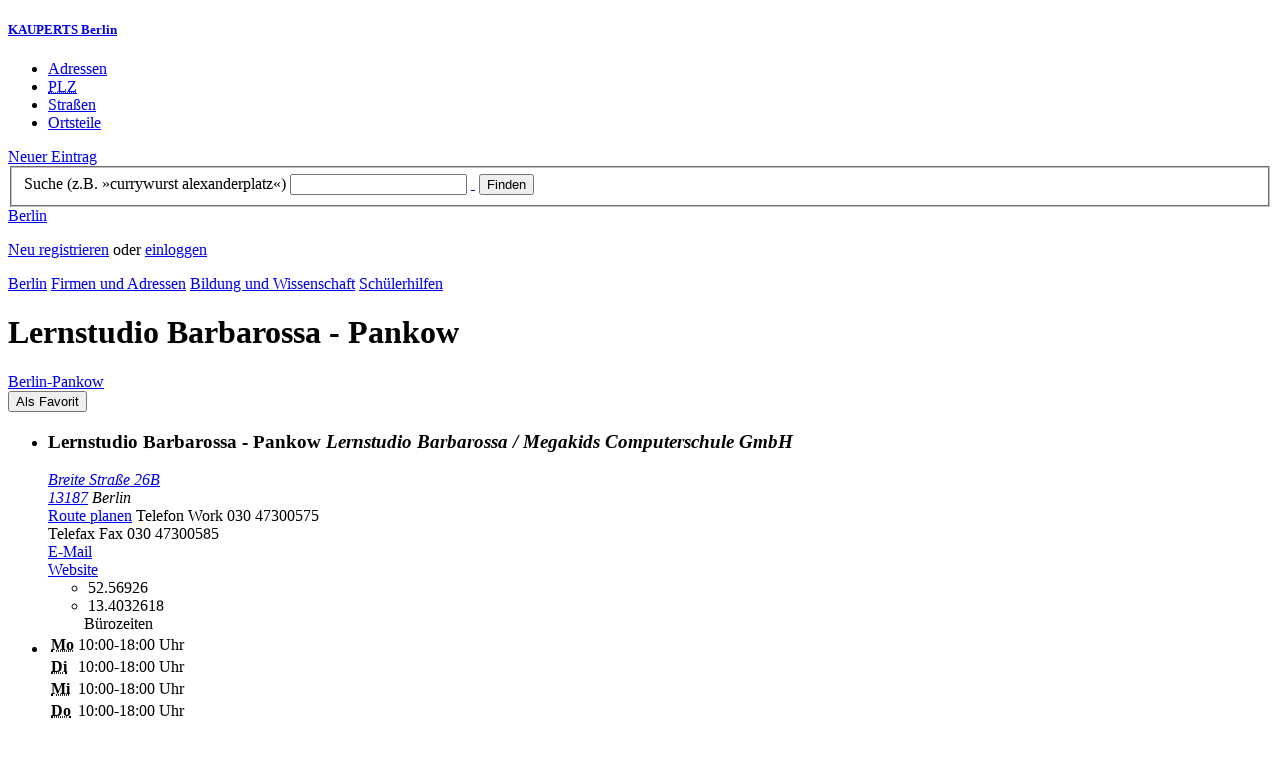

--- FILE ---
content_type: text/html; charset=utf-8
request_url: https://berlin.kauperts.de/eintrag/Lernstudio-Barbarossa-Pankow-Breite-Strasse-26B-13187-Berlin
body_size: 6645
content:
<!DOCTYPE html>
<html lang="de" xml:lang="de" xmlns="http://www.w3.org/1999/xhtml">

<head profile="http://dublincore.org/documents/dcq-html/">

<link rel="schema.DC" href="http://purl.org/dc/elements/1.1/" />
<link rel="schema.DCTERMS" href="http://purl.org/dc/terms/" />
<link rel="search" type="application/opensearchdescription+xml" title="KAUPERTS Suche" href="https://berlin.kauperts.de/opensearch.xml" />

<link rel="alternate" media="only screen and (max-width: 640px)" href="https://m.kauperts.de/eintrag/Lernstudio-Barbarossa-Pankow-Breite-Strasse-26B-13187-Berlin" >

<meta content="authenticity_token" name="csrf-param" />
<meta content="1tzTfQ/0tj8MdstR5eE2uYsO8X2EK8UAWDt0LTme4Bw=" name="csrf-token" />

	  <meta name="DC.title" content="Lernstudio Barbarossa - Pankow - Nachhilfe in Berlin Pankow - KAUPERTS" />
	  <meta name="DC.description" content="Details zu Lernstudio Barbarossa - Pankow, Breite Straße 26B in 13187 Berlin, eingetragen in der Kategorie Nachhilfe" />
	  <meta lang="de" name="title" xml:lang="de" content="Lernstudio Barbarossa - Pankow - Nachhilfe in Berlin Pankow - KAUPERTS" />
	  <meta lang="de" name="keywords" xml:lang="de" content="Nachhilfe, Hausaufgabenbetreuungen, Hausaufgabenbetreuung" />
	  <meta lang="de" name="description" xml:lang="de" content="Details zu Lernstudio Barbarossa - Pankow, Breite Straße 26B in 13187 Berlin, eingetragen in der Kategorie Nachhilfe" />
	  <meta name="DC.publisher" content="kaupertmedia" />
<meta name="DC.creator" content="kaupertmedia" />
<meta name="author" content="kaupertmedia" />

<meta name="robots" content="follow,index,no-cache,noodp,noarchive" />


		<meta name="geo.placename" content="Lernstudio Barbarossa - Pankow" />
		<meta name="geo.position" content="52.56926;13.4032618" />
		<meta name="ICBM" content="52.56926, 13.4032618" />

	  <link rel="canonical" href="https://berlin.kauperts.de/eintrag/Lernstudio-Barbarossa-Pankow-Breite-Strasse-26B-13187-Berlin" />

<meta name="msvalidate.01" content="F28BA1DB28967499AC0931BA2E80AE0D" />
<meta name="y_key" content="72bd645a84726b4b" />
<meta property="fb:page_id" content="145945998763886" />
<meta name="verification" content="63b937c3035a8c9e2111551a1f259ab5" />


<meta http-equiv="Content-Type" content="application/xhtml+xml; charset=UTF-8" />
<meta http-equiv="Content-Script-Type" content="text/javascript" />
<meta http-equiv="Content-Style-Type" content="text/css" />

<meta http-equiv="X-UA-Compatible" content="IE=edge" />

<link rel="shortcut icon" type="image/x-icon" href="/favicon.ico" />
<link rel="image_src" href="https://berlin.kauperts.de/externals/brand/kauperts_fb_130x110.jpg" />

<link href="https://berlin.kauperts.de/stylesheets/v4_packaged.css?1727272786" media="screen" rel="stylesheet" type="text/css" />


<script src="https://berlin.kauperts.de/javascripts/full_stack_packaged.js?1727272783" type="text/javascript"></script>



<title>Lernstudio Barbarossa - Pankow - Nachhilfe in Berlin Pankow - KAUPERTS</title>

</head>

<body class="kv4 sp " id="service_providers-show">


<script type="text/javascript">
//<![CDATA[


if(Cookie.getData('mobile_preferred')==false) {
	// do nothing
}else{
	offerMobile('https://m.kauperts.de/eintrag/Lernstudio-Barbarossa-Pankow-Breite-Strasse-26B-13187-Berlin');
}


//]]>
</script>

<div id="lightbox_background" class="lightbox-background" style="display:none;"></div>
<div id="lightbox_container" class="lightbox-container" style="display:none;">
  </div>
<div id="growl" style="display:none;">
	</div>
<div id="spinner" style="display:none;"><div></div></div>

<div id="header">
	<div class="wrapper">

		<h5 class="brand"><a href="/">KAUPERTS Berlin</a></h5>

		<ul class="menu">
	<li class="addresses">
			<a href="/Adressen">Adressen</a>
	</li>
	<li class="zips">
			<a href="/plz"><abbr title="Postleitzahlen" lang="de" xml:lang="de">PLZ</abbr></a>
	</li>
	<li class="streets">
			<a href="/Strassenverzeichnis">Straßen</a>
	</li>
	<li class="districts">
			<a href="/Bezirke">Ortsteile</a>
	</li>
</ul>

<a href="/eintragen" class="small button-v5" id="suggest_entry">Neuer Eintrag</a>

		
<form method="get" action="/search" id="search-form" autocomplete="off">

	<fieldset>
		<label for="search-string">Suche (z.B. »currywurst alexanderplatz«)</label>
		<input type="text" name="query" id="search-string" class="required " value="" />
		<a href="#" id="link-to-remove" onclick="clearSearchInput();; return false;">&nbsp;</a>
		<input type="submit" value="Finden" class="submit" id="search_submit" />
                <div class="auto_complete" id="search_string_auto_complete"></div>
		<input type="hidden" name="category_id" value="166" />
		<div id="vicinity_parameters">
		</div>
	</fieldset>

	<a href="#" id="toggle-search-options" onclick="toggleSearchOptions(); return false;">Berlin</a>
	<div id="search-options" style="display:none;"></div>

</form>

<script type="text/javascript">
//<![CDATA[

  new Axent.SelfLabeledInput('#search-form label');

  Event.observe('search-string', 'focus', function(event) {
    $('search-options').hide();
  });

  search_string_observer = window.setInterval(LinkToRemove, 100);

  // SEARCH V2

  var search_form = $('search-form');
  var path_vicinity_search = '/umkreissuche';
  var path_search = '/search';
  var geo_located = false;
  var geo_location_id = '593049';
  var lat = 'false';
  var lng = 'false';
  var object_name ='Lernstudio Barbarossa - Pankow';
  var query_str = '';

  initSearchOptions(geo_location_id, object_name, query_str, lat, lng);


//]]>
</script>
		<div id="user_panel">
	<p class="not-logged-in"><a href="/registrieren" class="register">Neu registrieren</a> oder <a href="/login" class="login">einloggen</a></p>
</div>


	</div>
</div>

<div id="content_header">
	<div class="wrapper">
        	
<div class="c_16 clearfix">
  <div class="grid_16">
    <div class="breadcrumbs" xmlns:v="http://rdf.data-vocabulary.org/#">
  <span typeof="v:Breadcrumb"><a href="/" property="v:title" rel="v:url">Berlin</a></span>
  <span typeof="v:Breadcrumb">
    <a href="/Adressen" property="v:title" rel="v:url">Firmen und Adressen</a>  </span>
    <span typeof="v:Breadcrumb">
      <a href="/Adressbuch/Bildung-und-Wissenschaft" property="v:title" rel="v:url">Bildung und Wissenschaft</a>    </span>
  <span typeof="v:Breadcrumb">
    <a href="/Adressen/Schuelerhilfe" property="v:title" rel="v:url">Schülerhilfen</a>  </span>
</div>


    <h1 class="title education-science">Lernstudio Barbarossa - Pankow</h1>

    <a href="/Bezirke/Pankow/Ortsteile/Pankow" class="city-district">Berlin&#8209;Pankow</a>

    <div id="add_remove_bookmark" class="clearfix">
    <form accept-charset="UTF-8" action="/benutzer/profil/lesezeichen?bookmark%5Btarget_id%5D=80403&amp;bookmark%5Btarget_type%5D=ServiceProvider" class="save-bookmark" method="post"><div style="margin:0;padding:0;display:inline"><input name="utf8" type="hidden" value="&#x2713;" /><input name="authenticity_token" type="hidden" value="1tzTfQ/0tj8MdstR5eE2uYsO8X2EK8UAWDt0LTme4Bw=" /></div><button class="clickable as-link" id="service_provider_submit" type="submit">Als Favorit</button></form></div>

  </div>
</div>

	</div>
</div>

<div id="content_body">
	<div class="wrapper">
		



<div class="c_16 clearfix">

	<div id="panes_container" class="grid_12 panes">


		
		  <ul class="vcard contact-details clearfix">
    <li class="contact-data">
      <h3 class="fn org">
        Lernstudio Barbarossa - Pankow        <em class="organization-name" title="Firmierung bzw. Inhaber">Lernstudio Barbarossa / Megakids Computerschule GmbH</em>
      </h3>
      <address class="adr">
        <a href="/search?query=Breite+Stra%C3%9Fe+26+13187" class="street-address" rel="nofollow">Breite Straße 26B</a><br />
        <a href="/plz/13187" class="postal-code">13187</a> <span class="locality">Berlin</span><br />
      </address>
      <a href="https://maps.google.de/maps?f=d&amp;source=s_d&amp;daddr=Breite Straße 26 13187+Berlin&amp;hl=de&amp;ie=UTF8&amp;z=14" class="driving-directions">Route planen</a>

      
        <span class="tel">Telefon <span class="type">Work</span> <span class="value">030 47300575</span></span><br />
        <span class="tel">Telefax <span class="type">Fax</span> <span class="value">030 47300585</span></span><br />
        <a class="email" href="mailto:schmidt.mike@gmx.de">E&#8209;Mail</a><br />

        <a href="http://www.lernstudio-barbarossa.de/studiosuche/?plz=13187&amp;aktion=Ortssuche" class="url" rel="external nofollow">Website</a><br />

      <ul class="geo accessible">
        <li class="latitude">52.56926</li>
        <li class="longitude">13.4032618</li>
      </ul>
    </li>
    <li class="business-hours">
      <table summary="" class="business-hours" id="business_hours"><caption>Bürozeiten</caption><tfoot><tr><td colspan="3"></td></tr></tfoot><tbody><tr class='odd'><th class='weekday'><span class='label'><abbr title="Montag" lang="de" xml:lang="de">Mo</abbr></span><span class='fill-character'></span></th><td class='time'>10:00-18:00 Uhr</td></tr><tr class='even'><th class='weekday'><span class='label'><abbr title="Dienstag" lang="de" xml:lang="de">Di</abbr></span><span class='fill-character'></span></th><td class='time'>10:00-18:00 Uhr</td></tr><tr class='odd'><th class='weekday'><span class='label'><abbr title="Mittwoch" lang="de" xml:lang="de">Mi</abbr></span><span class='fill-character'></span></th><td class='time'>10:00-18:00 Uhr</td></tr><tr class='even'><th class='weekday'><span class='label'><abbr title="Donnerstag" lang="de" xml:lang="de">Do</abbr></span><span class='fill-character'></span></th><td class='time'>10:00-18:00 Uhr</td></tr><tr class='odd'><th class='weekday'><span class='label'><abbr title="Freitag" lang="de" xml:lang="de">Fr</abbr></span><span class='fill-character'></span></th><td class='time'>10:00-18:00 Uhr</td></tr></tbody></table>
    </li>
  </ul>



		<div class="pane" id="pane_description">

			

	<ul id="toolset">
    <li class="user-content"><a href="/vervollstaendigen/neu?content_correction%5Btarget_service_provider_id%5D=80403" class="small green button-v5" data-method="get" data-remote="true" id="content_correction_link" rel="nofollow" title="Eintrag ergänzen">Eintrag ergänzen</a></li>
		<li class="create-link"><a href="/eintrag/Lernstudio-Barbarossa-Pankow-Breite-Strasse-26B-13187-Berlin/create_link" data-method="get" data-remote="true" rel="nofollow" title="Link erstellen">Link erstellen</a></li>
    <li class="report-bug"><a href="#" onclick="dimBackground(&#x27;lightbox_background&#x27;);
$(&quot;lightbox_container&quot;).update(&quot;&lt;div class=\&quot;lb-outer lb-for-feedback\&quot;&gt;\n  &lt;div class=\&quot;lb-inner clearfix\&quot;&gt;\n\n    &lt;div class=\&quot;lb-caption\&quot;&gt;W\u00fcnsche, Anregungen oder Fehler?&lt;/div&gt;\n    &lt;a class=\&quot;lb-close\&quot; href=\&quot;#\&quot; onclick=\&quot;closeLightbox();; return false;\&quot;&gt;schliessen&lt;/a&gt;\n\n    &lt;div class=\&quot;column column-sidebar\&quot;&gt;\n      &lt;div class=\&quot;help\&quot;&gt;\n        &lt;p&gt;Dieses Feedbackformular er&amp;shy;m\u00f6g&amp;shy;licht ausschlie\u00dflich den Kontakt zur &lt;span class=\&quot;majuscules\&quot;&gt;KAUPERTS&lt;/span&gt; Redaktion.&lt;/p&gt;\n      &lt;/div&gt;\n    &lt;/div&gt;\n\n    &lt;div class=\&quot;column column-main\&quot;&gt;\n      &lt;form accept-charset=\&quot;UTF-8\&quot; action=\&quot;/kontakt\&quot; class=\&quot;float-based\&quot; id=\&quot;new_contact\&quot; method=\&quot;post\&quot;&gt;&lt;div style=\&quot;margin:0;padding:0;display:inline\&quot;&gt;&lt;input name=\&quot;utf8\&quot; type=\&quot;hidden\&quot; value=\&quot;&amp;#x2713;\&quot; /&gt;&lt;input name=\&quot;authenticity_token\&quot; type=\&quot;hidden\&quot; value=\&quot;1tzTfQ/0tj8MdstR5eE2uYsO8X2EK8UAWDt0LTme4Bw=\&quot; /&gt;&lt;/div&gt;        &lt;fieldset&gt;\n          &lt;label class=\&quot;field-textarea message\&quot;&gt;Feedback&lt;textarea cols=\&quot;80\&quot; id=\&quot;contact_message\&quot; name=\&quot;contact[message]\&quot; rows=\&quot;4\&quot;&gt;\n&lt;/textarea&gt;&lt;/label&gt;\n          &lt;label class=\&quot;field-text email\&quot;&gt;E&amp;#8209;Mail&lt;input id=\&quot;contact_email\&quot; name=\&quot;contact[email]\&quot; size=\&quot;30\&quot; type=\&quot;text\&quot; /&gt;&lt;span class=\&quot;helpful-hint\&quot;&gt;Diese Angabe ist optional.&lt;/span&gt;&lt;/label&gt;\n          &lt;label class=\&quot;honeypot\&quot;&gt;Dieses Feld nicht beschriften&lt;input id=\&quot;contact_botswelcome\&quot; name=\&quot;contact[botswelcome]\&quot; size=\&quot;30\&quot; type=\&quot;text\&quot; /&gt;&lt;/label&gt;\n        &lt;/fieldset&gt;\n\n        &lt;fieldset class=\&quot;tos\&quot;&gt;\n          &lt;label&gt;\n            &lt;input name=\&quot;contact[privacy_tos]\&quot; type=\&quot;hidden\&quot; value=\&quot;0\&quot; /&gt;&lt;input data-behaviour=\&quot;acceptance-required\&quot; id=\&quot;contact_privacy_tos\&quot; name=\&quot;contact[privacy_tos]\&quot; type=\&quot;checkbox\&quot; value=\&quot;1\&quot; /&gt;\n            Ich habe die &lt;a href=&#x27;/datenschutz&#x27; target=&#x27;_blank&#x27;&gt;Datenschutzhinweise&lt;/a&gt; zur Kenntnis genommen. Ich stimme zu, dass meine Angaben und Daten zur Bearbeitung meines Anliegens elektronisch erhoben und gespeichert werden.\n          &lt;/label&gt;\n        &lt;/fieldset&gt;\n\n        &lt;fieldset class=\&quot;buttons\&quot;&gt;\n          &lt;input id=\&quot;contact_origin\&quot; name=\&quot;contact[origin]\&quot; type=\&quot;hidden\&quot; value=\&quot;/eintrag/Lernstudio-Barbarossa-Pankow-Breite-Strasse-26B-13187-Berlin\&quot; /&gt;          &lt;button class=\&quot;large button-v5 send\&quot; data-disabled-by=\&quot;contact_privacy_tos\&quot; type=\&quot;submit\&quot;&gt;Senden&lt;/button&gt;\n        &lt;/fieldset&gt;\n&lt;/form&gt;    &lt;/div&gt;\n\n  &lt;/div&gt;\n&lt;/div&gt;\n&quot;);
showLightbox(&#x27;lightbox_container&#x27;, $$(&#x27;#lightbox_container .lb-caption&#x27;)[0]);; return false;" rel="nofollow" title="Problem melden">Problem melden</a></li>
	</ul>

	<div class="clearfix"></div>



			


			




			










		
<div class="hreview-aggregate clearfix">

	<h5 class="item">Lernstudio Barbarossa - Pankow</h5>
	<span class="type accessible">place</span>

	<span class="points" title="Keine Bewertung"><span class="point-empty"></span><span class="point-empty"></span><span class="point-empty"></span><span class="point-empty"></span><span class="point-empty"></span></span><span class="rating"><span class="value">0</span> von <span class="best">5</span> Punkten</span>

	<span class="count-text"><span class="count">0</span>
	Bewertungen</span>

</div>


  <a href="https://maps.google.com/maps?q=52.56926,13.4032618(Lernstudio+Barbarossa+-+Pankow)" class="large button-v5" rel="nofollow" target="_blank">Auf Karte anzeigen</a>


    <a  class="large button-v5 create-rating" data-method="get" data-remote="true" href="/erlebnisse/neu?rating%5Brateable_id%5D=80403&amp;rating%5Brateable_type%5D=ServiceProvider" id="create_rating_link" rel="nofollow" title="Schildere Dein Erlebnis">Schildere Dein Erlebnis</a>
      <div id="new_hreview_marker" style="display:none"></div>
      




					


			

    <dl class="around-me education-science">
      <dt>Schülerhilfen im Umkreis von Lernstudio Barbarossa - Pankow</dt>
        <dd>
          <ul>
              <li>
              <a href="/eintrag/Lernwerk-Pankow-Breite-Strasse-16-13187-Berlin" title="Lernwerk - Pankow"><abbr class="attribute distance" title="Entfernung zum Bezugspunkt in Kilometer" xml:lang="de" lang="de">0.2&nbsp;km</abbr> <span class="name provider-name">Lernwerk - Pankow</span></a>
              </li>
              <li>
              <a href="/eintrag/Schuelerhilfe-Berlin-Pankow-Breite-Strasse-8-13187-Berlin" title="Schülerhilfe - Breite Straße"><abbr class="attribute distance" title="Entfernung zum Bezugspunkt in Kilometer" xml:lang="de" lang="de">0.5&nbsp;km</abbr> <span class="name provider-name">Schülerhilfe - Breite Straße</span></a>
              </li>
              <li>
              <a href="/eintrag/Studienkreis-Florastrasse-49-51-13187-Berlin" title="Studienkreis - Florastraße"><abbr class="attribute distance" title="Entfernung zum Bezugspunkt in Kilometer" xml:lang="de" lang="de">0.6&nbsp;km</abbr> <span class="name provider-name">Studienkreis - Florastraße</span></a>
              </li>
              <li>
              <a href="/eintrag/Studienkreis-Berliner-Strasse-13-13187-Berlin" title="Studienkreis - Berliner Straße"><abbr class="attribute distance" title="Entfernung zum Bezugspunkt in Kilometer" xml:lang="de" lang="de">0.6&nbsp;km</abbr> <span class="name provider-name">Studienkreis - Berliner Straße</span></a>
              </li>
              <li>
              <a href="/eintrag/Schuelerhilfe-Schoenhauser-Allee-84-10439-Berlin" title="Schülerhilfe - Schönhauser Allee"><abbr class="attribute distance" title="Entfernung zum Bezugspunkt in Kilometer" xml:lang="de" lang="de">2.1&nbsp;km</abbr> <span class="name provider-name">Schülerhilfe - Schönhauser ...</span></a>
              </li>
              <li>
              <a href="/eintrag/Lernstudio-Barbarossa-Berlin-Wedding-Gruentaler-Strasse-1-13357-Berlin" title="Lernstudio Barbarossa - Wedding"><abbr class="attribute distance" title="Entfernung zum Bezugspunkt in Kilometer" xml:lang="de" lang="de">2.4&nbsp;km</abbr> <span class="name provider-name">Lernstudio Barbarossa - Wed...</span></a>
              </li>
              <li>
              <a href="/eintrag/Studienkreis-Schoenhauser-Allee-64-10437-Berlin" title="Studienkreis - Schönhauser Allee"><abbr class="attribute distance" title="Entfernung zum Bezugspunkt in Kilometer" xml:lang="de" lang="de">2.7&nbsp;km</abbr> <span class="name provider-name">Studienkreis - Schönhauser ...</span></a>
              </li>
              <li>
              <a href="/eintrag/Lernstudio-Barbarossa-Berlin-Reinickendorf-Residenzstrasse-123-13409-Berlin" title="Lernstudio Barbarossa - Reinickendorf"><abbr class="attribute distance" title="Entfernung zum Bezugspunkt in Kilometer" xml:lang="de" lang="de">2.7&nbsp;km</abbr> <span class="name provider-name">Lernstudio Barbarossa - Rei...</span></a>
              </li>
              <li>
              <a href="/eintrag/Studienkreis-Residenzstrasse-46-13409-Berlin" title="Studienkreis - Residenzstraße"><abbr class="attribute distance" title="Entfernung zum Bezugspunkt in Kilometer" xml:lang="de" lang="de">2.7&nbsp;km</abbr> <span class="name provider-name">Studienkreis - Residenzstraße</span></a>
              </li>
              <li>
              <a href="/eintrag/Schuelerhilfe-Berlin-Wedding-Muellerstrasse-34A-13353-Berlin" title="Schülerhilfe - Müllerstraße"><abbr class="attribute distance" title="Entfernung zum Bezugspunkt in Kilometer" xml:lang="de" lang="de">3.9&nbsp;km</abbr> <span class="name provider-name">Schülerhilfe - Müllerstraße</span></a>
              </li>
              <li>
              <a href="/eintrag/Lernwerk-Prenzlauer-Berg-Schoenhauser-Allee-167C-10435-Berlin" title="Lernwerk - Prenzlauer Berg"><abbr class="attribute distance" title="Entfernung zum Bezugspunkt in Kilometer" xml:lang="de" lang="de">4.0&nbsp;km</abbr> <span class="name provider-name">Lernwerk - Prenzlauer Berg</span></a>
              </li>
              <li>
              <a href="/eintrag/Studienkreis-Berliner-Allee-98-13088-Berlin" title="Studienkreis - Berliner Allee"><abbr class="attribute distance" title="Entfernung zum Bezugspunkt in Kilometer" xml:lang="de" lang="de">4.3&nbsp;km</abbr> <span class="name provider-name">Studienkreis - Berliner Allee</span></a>
              </li>
              <li>
              <a href="/eintrag/Lernstudio-Barbarossa-Weissensee-Berliner-Allee-102-13088-Berlin" title="Lernstudio Barbarossa - Weißensee"><abbr class="attribute distance" title="Entfernung zum Bezugspunkt in Kilometer" xml:lang="de" lang="de">4.3&nbsp;km</abbr> <span class="name provider-name">Lernstudio Barbarossa - Wei...</span></a>
              </li>
              <li>
              <a href="/eintrag/Schuelerhilfe-Berlin-Weissensee-Berliner-Allee-105-13088-Berlin" title="Schülerhilfe - Berliner Allee"><abbr class="attribute distance" title="Entfernung zum Bezugspunkt in Kilometer" xml:lang="de" lang="de">4.3&nbsp;km</abbr> <span class="name provider-name">Schülerhilfe - Berliner Allee</span></a>
              </li>
              <li>
              <a href="/eintrag/Lernstudio-Barbarossa-Prenzlauer-Berg--Mitte-Schoenhauser-Allee-188-10119-Berlin" title="Lernstudio Barbarossa - Prenzlauer Berg-Mitte"><abbr class="attribute distance" title="Entfernung zum Bezugspunkt in Kilometer" xml:lang="de" lang="de">4.5&nbsp;km</abbr> <span class="name provider-name">Lernstudio Barbarossa - Pre...</span></a>
              </li>
              <li>
              <a href="/eintrag/Studienkreis-Maerkisches-Zentrum-Wilhelmsruher-Damm-142B-13439-Berlin" title="Studienkreis - Märkisches Zentrum"><abbr class="attribute distance" title="Entfernung zum Bezugspunkt in Kilometer" xml:lang="de" lang="de">4.5&nbsp;km</abbr> <span class="name provider-name">Studienkreis - Märkisches Z...</span></a>
              </li>
              <li>
              <a href="/eintrag/Schuelerhilfe-Berlin-Reinickendorf-Scharnweberstrasse-16-13405-Berlin" title="Schülerhilfe - Scharnweberstraße"><abbr class="attribute distance" title="Entfernung zum Bezugspunkt in Kilometer" xml:lang="de" lang="de">5.1&nbsp;km</abbr> <span class="name provider-name">Schülerhilfe - Scharnwebers...</span></a>
              </li>
              <li>
              <a href="/eintrag/Preply-GmbH-Gontardstrasse-10-10178-Berlin" title="Preply GmbH"><abbr class="attribute distance" title="Entfernung zum Bezugspunkt in Kilometer" xml:lang="de" lang="de">5.3&nbsp;km</abbr> <span class="name provider-name">Preply GmbH</span></a>
              </li>
              <li>
              <a href="/eintrag/Schuelerhilfe-Berlin-Wittenau-Oranienburger-Strasse-86-13437-Berlin" title="Schülerhilfe - Oranienburger Straße"><abbr class="attribute distance" title="Entfernung zum Bezugspunkt in Kilometer" xml:lang="de" lang="de">5.6&nbsp;km</abbr> <span class="name provider-name">Schülerhilfe - Oranienburge...</span></a>
              </li>
          </ul>
      </dd>
    </dl>



		</div>


	</div>

	<div class="grid_4 sidebar">
		<div class="sidebar-wrapper">
  <div class="kca-wrapper clearfix">
      
  </div>
</div>



	</div>

</div>









	</div>
</div>

<div id="footer" class="clearfix">
  <div class="wrapper">
    <div class="head clearfix">
  <h1 class="current-city"><a href="/">Berlin</a></h1>
</div>


<div class="c_16 clearfix">
  <div class="grid_3">
    <ul class="fat-footer">
      <li class="emphasize addresses">
        <a href="/Adressen">Firmen und Adressen</a>
      </li>
      <li class="emphasize zips">
        <a href="/plz"><abbr title="Postleitzahlen" lang="de" xml:lang="de">PLZ</abbr> Berlin</a>
      </li>
      <li class="emphasize streets">
        <a href="/Strassenverzeichnis">Straßenverzeichnis Berlin</a>
      </li>
      <li class="emphasize districts">
        <a href="/Bezirke">Berliner Bezirke und Ortsteile</a>
      </li>
    </ul>
  </div>

  <div class="grid_3">
    <ul class="fat-footer">
      <li>
        <a href="?mobile=1">Mobile Website</a>
      </li>
      <li class="divide">
        <a href="/kontakt" rel="nofollow">Kontakt</a>
      </li>
      <li>
        <a href="/impressum" rel="nofollow">Impressum</a>
      </li>
    </ul>
  </div>

  <div class="grid_4 suffix_1">
    <ul class="fat-footer">
      <li>
        <a href="/nutzungsbedingungen/nutzer" rel="nofollow">Allgemeine Nutzungsbedingungen (Nutzer)</a>
      </li>
      <li>
        <a href="/nutzungsbedingungen/anbieter" rel="nofollow">Allgemeine Nutzungsbedingungen (Anbieter)</a>
      </li>
      <li>
        <a href="/datenschutz" rel="nofollow">Datenschutzhinweise</a>
      </li>
    </ul>
  </div>
</div>

<div class="foot">
  <p class="legal">
  &copy; kaupertmedia 2008&ndash;2026. Alle Rechte und Irrt&uuml;mer vorbehalten.
  </p>
</div>


  </div>
</div>


<!-- Matomo -->
<script type="text/javascript">
  var _paq = window._paq || [];
  /* tracker methods like "setCustomDimension" should be called before "trackPageView" */
  _paq.push(["disableCookies"]);
  _paq.push(['trackPageView']);
  _paq.push(['enableLinkTracking']);
  (function() {
    var u="//s.kauperts.de/";
    _paq.push(['setTrackerUrl', u+'matomo.php']);
    _paq.push(['setSiteId', '1']);
    var d=document, g=d.createElement('script'), s=d.getElementsByTagName('script')[0];
    g.type='text/javascript'; g.async=true; g.defer=true; g.src=u+'matomo.js'; s.parentNode.insertBefore(g,s);
  })();
</script>
<noscript><p><img src="//s.kauperts.de/matomo.php?idsite=1&amp;rec=1" style="border:0;" alt="" /></p></noscript>
<!-- End Matomo Code -->


<script>
  var cookieBarOptions = {
    message: "Diese Website verwendet Cookies, um die Bedienfreundlichkeit zu erhöhen.",
    acceptButton: true,
    acceptText: "ok",
    policyButton: true,
    policyText: "Datenschutzhinweis",
    policyURL: "https://berlin.kauperts.de/datenschutz"
  };

  jQuery(document).ready(function() {
    jQuery.cookieBar(cookieBarOptions);
  });
</script>


<script>
  Cookie.init({name: 'kauperts_ui', expires: 90});
</script>

</body>
</html>
